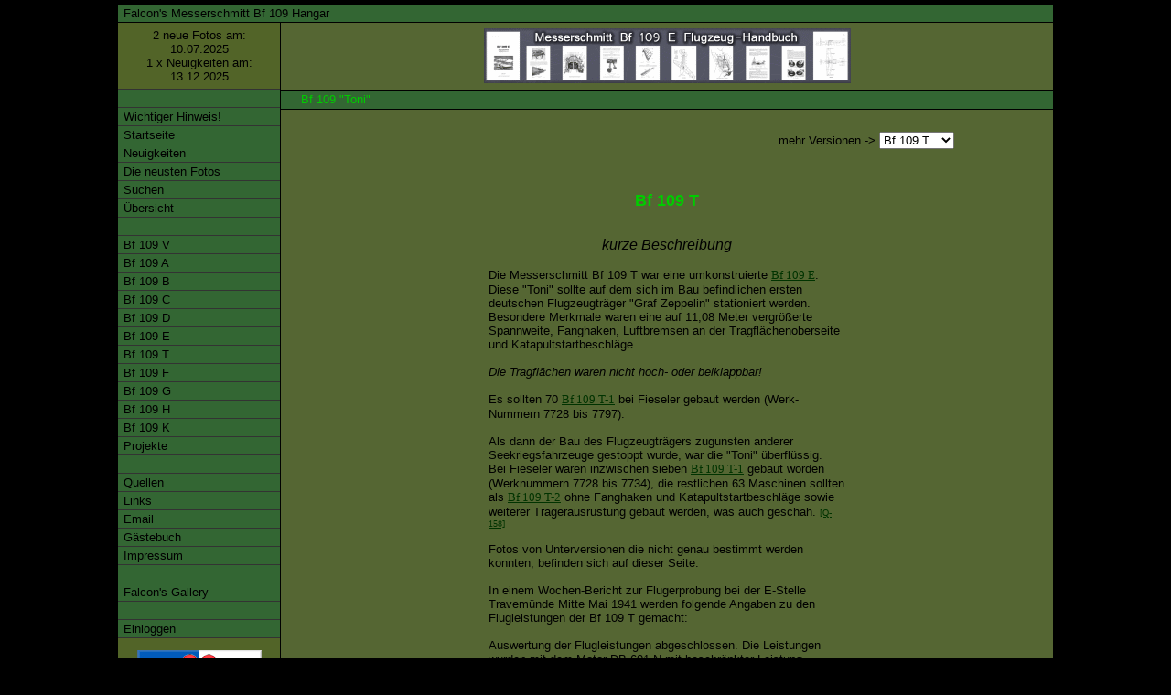

--- FILE ---
content_type: text/html
request_url: https://me109.info/web.php?lang=de&auth=e&name=bf109t&versionscategory=7
body_size: 5764
content:

<!doctype html public "-//W3C//DTD HTML 4.0 Transitional//EN">
<html>
<head>
    <meta http-equiv="Content-Type" content="text/html; charset=utf-8">
    <meta name="generator" content="UltraEdit-32">
    <meta name="author" content="David Weiss">
    
        <meta name="keywords" content="aviation, luftwaffe, bf109, me109, bf-109, me-109, bf 109, me 109, flugzeug, messerschmitt, jagdflugzeug, jagdflugzeuge, wwii, weltkrieg, luftfahrt, luftkrieg, pictures, bilder, photos, fotos, gallary, gallery, buchon, messerschmidt, avia, hispano, emil, gustav, messerschmitt bf 109">
        <meta name="description" content="Technische Daten zu fast jeder Version und derzeit ueber 6000 Bilder zur Messerschmitt Bf 109, dem deutschen Jagdflugzeug im 2. Weltkrieg. Stammkennzeichen- und Werknummernliste! Technical data for the most versions and over 6000 pictures about the Messerschmitt Bf 109, the german fighter in the WWII.">
            <meta property="og:image" content="files/pics-andere/messerschmitt_adler_256-256pixel_url.jpg" />
    <title>Falcon's Messerschmitt Bf 109 Hangar</title>
    <meta name="expires" content="20 days">
    <meta name="revisit" content="after 21 days">
    <meta name="page-type" content="private homepage">
    <meta name="audience" content="alle">
    <meta name="robots" content="INDEX,FOLLOW">
    <meta http-equiv="refresh" content="1;url=Javascript:CreateWinSuche()">
    <link rel="stylesheet" type="text/css" href="files/css/format.css">

    <script>
    function BlurLinks() {
        const links = document.getElementsByTagName('a');
        for (let i = 0; i < links.length; i++) {
            links[i].onfocus = function () {
                if (this.blur) this.blur();
            };
        }
    }

    window.onload = function() {
        BlurLinks();
        delay();
    };

    function delay() {
        window.setTimeout(CreateWinSuche, 1000);
    }

    function frameResize() {
        const framefenster = document.getElementsByTagName("iframe");
        for (let i = 0; i < framefenster.length; ++i) {
            if (framefenster[i].contentWindow.document.body) {
                let framefenster_size = framefenster[i].contentWindow.document.body.offsetHeight;
                if (document.all && !window.opera) {
                    framefenster_size = framefenster[i].contentWindow.document.body.scrollHeight;
                }
                framefenster[i].style.height = (framefenster_size + 100) + 'px';
            }
        }
    }

    setInterval(frameResize, 500);
    </script>

    </head>
<body bgcolor="#000000" text="white" topmargin="10" marginheight="10" leftmargin="10" marginwidth="10" onload="frameResize()">
    <script type="text/javascript" src="files/js/wz_tooltip.js"></script>
    <script type="text/javascript" src="stat/track.php?mode=js"></script>
    <noscript><img src="stat/track.php?mode=img" border="0" alt="" width="1" height="1"></noscript>

    <div align="center">
        <table bgcolor="#000000" cellspacing="0" cellpadding="0" border="0" width="100%">
            <tr>
                <td width="100%">
                    <table align="center" cellspacing="1" cellpadding="0" border="0" width="1024">
                        <tr>
                            <td align="left" width="100%" colspan="2" bgcolor="#646B84" class="leiste">
                                <table cellspacing="0" cellpadding="0" border="0">
                                    <tr>
                                        <td valign="top" align="left" width="100%">&nbsp;Falcon's Messerschmitt Bf 109 Hangar
                                                                                        <script language="javascript">
                                                document.getElementById("jstest").style.display = "none";
                                            </script>
                                           </td>
                                        <td>&nbsp;&nbsp;</td>
                                        <td align="right"></td>
                                        <td>&nbsp;&nbsp;</td>
                                        <td align="right"></td>
                                        <td>&nbsp;&nbsp;</td>
                                    </tr>
                                </table>
                            </td>
                        </tr>
                        <tr>
                            <td bgcolor="#556633" class="ueberuntermenue" valign="top" width="175" rowspan="3">
                                <!-- Hier kann weiterer Inhalt folgen -->



<table border="0" cellpadding="0" cellspacing="0" width="175">
    <tr>
        <td height="72" align="center">
            2 neue Fotos am:<br>10.07.2025<br>1 x Neuigkeiten am:<br>13.12.2025        </td>
    </tr>
    <tr>
        <td valign="top" align="center" width="100%">
            <table width="175" border="0" cellpadding="0" cellspacing="0" id="menu1" align="center">
                <tr>
                    <td class="rubrik">&nbsp;</td>
                </tr>
                <tr>
                    <td><a href="web.php?lang=de&auth=e&name=wichtigerhinweis">&nbsp;Wichtiger Hinweis!</a></td>
                </tr>
                <tr>
                    <td><a href="web.php?lang=de&auth=e&name=index">&nbsp;Startseite</a></td>
                </tr>
                <tr>
                    <td><a href="web.php?lang=de&auth=e&name=news">&nbsp;Neuigkeiten</a></td>
                </tr>
                <tr>
                    <td><a href="web.php?lang=de&auth=e&name=newphotos">&nbsp;Die neusten Fotos</a></td>
                </tr>
                <tr>
                    <td><a href="web.php?lang=de&auth=e&name=suchen">&nbsp;Suchen</a></td>
                </tr>
                <tr>
                    <td><a href="web.php?lang=de&auth=e&name=uebersicht">&nbsp;&Uuml;bersicht</a></td>
                </tr>
                <tr>
                    <td><a>&nbsp;</a></td>
                </tr>
                <tr>
                    <td><a href="web.php?lang=de&auth=e&name=bf109v&versionscategory=1">&nbsp;Bf 109 V</a></td>
                </tr>
                <tr>
                    <td><a href="web.php?lang=de&auth=e&name=bf109a&versionscategory=2">&nbsp;Bf 109 A</a></td>
                </tr>
                <tr>
                    <td><a href="web.php?lang=de&auth=e&name=bf109b&versionscategory=3">&nbsp;Bf 109 B</a></td>
                </tr>
                <tr>
                    <td><a href="web.php?lang=de&auth=e&name=bf109c&versionscategory=4">&nbsp;Bf 109 C</a></td>
                </tr>
                <tr>
                    <td><a href="web.php?lang=de&auth=e&name=bf109d&versionscategory=5">&nbsp;Bf 109 D</a></td>
                </tr>
                <tr>
                    <td><a href="web.php?lang=de&auth=e&name=bf109e&versionscategory=6">&nbsp;Bf 109 E</a></td>
                </tr>
                <tr>
                    <td><a href="web.php?lang=de&auth=e&name=bf109t&versionscategory=7">&nbsp;Bf 109 T</a></td>
                </tr>
                <tr>
                    <td><a href="web.php?lang=de&auth=e&name=bf109f&versionscategory=8">&nbsp;Bf 109 F</a></td>
                </tr>
                <tr>
                    <td><a href="web.php?lang=de&auth=e&name=bf109g&versionscategory=9">&nbsp;Bf 109 G</a></td>
                </tr>
                <tr>
                    <td><a href="web.php?lang=de&auth=e&name=bf109h&versionscategory=10">&nbsp;Bf 109 H</a></td>
                </tr>
                <tr>
                    <td><a href="web.php?lang=de&auth=e&name=bf109k&versionscategory=11">&nbsp;Bf 109 K</a></td>
                </tr>
                <tr>
                    <td><a href="web.php?lang=de&auth=e&name=bf109k&versionscategory=14">&nbsp;Projekte</a></td>
                </tr>
                <tr>
                    <td><a>&nbsp;</a></td>
                </tr>
                <tr>
                    <td><a href="web.php?lang=de&auth=e&name=quellen">&nbsp;Quellen</a></td>
                </tr>
                <tr>
                    <td><a href="web.php?lang=de&auth=e&name=links">&nbsp;Links</a></td>
                </tr>
                <tr>
                    <td><a href="mailto:bf109-hangar@gmx.de">&nbsp;Email</a></td>
                </tr>
                <tr>
                    <td><a href="web.php?lang=de&auth=e&name=gaestebuch">&nbsp;G&auml;stebuch</a></td>
                </tr>
                <tr>
                    <td><a href="web.php?lang=de&auth=e&name=impressum">&nbsp;Impressum</a></td>
                </tr>
                <tr>
                    <td><a>&nbsp;</a></td>
                </tr>
                <tr>
                    <td><a href="http://falcons-gallery.me109.info" target="_blank">&nbsp;Falcon's Gallery</a></td>
                </tr>
                <tr>
                    <td><a>&nbsp;</a></td>
                </tr>
                                <tr>
                    <td><a href="web.php?lang=de&auth=e&name=login">&nbsp;Einloggen</a></td>
                </tr>
			 </table>
<p align="center"><img name="NO WAR - MAKE LOVE" src="files/pics-andere/nowar.jpg" border="0" width="136" height="45" alt="NO WAR - MAKE LOVE - Stoppt den Krieg"></p>
<p align="center"><img name="3Heroes" src="files/pics-andere/heroes3.jpg" border="0" width="140" height="96" alt="Drei aktuelle Helden!"></p>
<p align="center"><a href="web.php?lang=de&auth=e&name=nofacebook" ><img name="NoFacebook" src="files/pics-andere/no_facebook.jpg" border="0" width="135" height="24" alt="No Facebook! Ich unterstütze keine Datenkrake! Macht mit!"></a></p>
<p align="center"><a href="https://www.greenpeace.de" target="_blank"><img name="Greenpeace" src="files/pics-andere/greenpeace.jpg" border="0" width="135" height="25" alt="Greenpeace - Vielleicht sollte jeder mal etwas für die Umwelt tun!"></a></p>
<p align="center"><a href="https://sea-shepherd.de" target="_blank"><img name="SeaShepherd" src="files/pics-andere/sea_shepherd.jpg" border="0" width="135" height="25" alt="SeaShepherd - Stoppt das Walschlachten!"></a></p>
<p align="center"><a href="https://www.volksbund.de/helfen/spendendose.html" target="_blank"><img name="Volksbund" src="files/pics-andere/volksbund.jpg" border="0" width="140" height="139" alt="Spenden Sie fuer den Volksbund Deutsche Kriegsgraeberfuersorge!"></a></p>
<p align="center"><a href="http://www.getfirefox.de" target="_blank"><img name="FireFox" src="files/pics-andere/firefox.gif" border="0" width="80" height="15" alt="Firefox -  DIE Alternative zum MS Internet Explorer"></a></p>
<p align="center"><a href="https://bildblog.de" target="_blank"><img name="BILDblog" src="files/pics-andere/bildblog.png" border="0" width="80" height="15" alt="BILDblog - Die Wahrheit zur BILD-Zeitung."></a></p>
<p align="center"><a href="https://matomo.org" target="_blank"><img name="Matomo" src="files/pics-andere/logo_matomo.jpg" border="0" width="80" height="15" alt="Matomo - Anonyme Open-Source Webseitenanalyse"></a></p>
<br>
</font> 

</td>
</tr>
</table>
</td>
<td valign="middle" align="center" bgcolor="#556633" width="100%" height="72">
<div align="center"><a href="http://www.luftfahrt-archiv-hafner.de" target="_blank"><img src="/files/pics-banner/banner_hafner_de.gif" width="401" height="60" border="0" alt="Sie finden hier Reproduktionen von Flugzeughandbuechern der deutschen Luftwaffe."></a></div></td>
</tr>

<tr>
<td bgcolor="#6e7591" class="leiste"><img src="files/pics-andere/space.gif" width="20" height="1" border="0">Bf 109 "Toni"</b></td>
</tr>
<tr>
<td valign="top" bgcolor="#556633"  width="100%" height="715" >
<br>

<!-- beginn hauptinhaltstabelle--><table border="0" cellpadding="0" cellspacing="0" width="100%" >
<tr>
<!-- abstand links vom inhalt-->   <td width="20" ><img src="files/pics-andere/space.gif" width="20" height="1" border="0"></td><!-- ende abstand links vom inhalt-->
<td valign="top" width="100%">
<table width="100%" border="0">
  <tr>
      <td width="100%" height="900" align="center" valign="top">
<script language="JavaScript" type="text/JavaScript">
<!--
function MM_jumpMenu(targ,selObj,restore){ //v3.0
  eval(targ+".location='"+selObj.options[selObj.selectedIndex].value+"'");
  if (restore) selObj.selectedIndex=0;
}
//-->
</script>

<table width="100%" border="0">
  <tr>
    <td><div align="center">
    <table width="80%" border="0">
    <tr>
    <td><div align="right">
        <form name="form1" method="post" action="">
  		mehr Versionen -> <select name="menu1" onChange="MM_jumpMenu('self',this,0)">
      				
<option value="web.php?lang=de&auth=e&name=version_display&auswahl_uv=135&auswahl_hv=1&versionscategory=7">Bf 109 T</option><option value="web.php?lang=de&auth=e&name=version_display&auswahl_uv=67&auswahl_hv=1&versionscategory=7">Bf 109 T-0</option><option value="web.php?lang=de&auth=e&name=version_display&auswahl_uv=72&auswahl_hv=1&versionscategory=7">Bf 109 T-1</option><option value="web.php?lang=de&auth=e&name=version_display&auswahl_uv=73&auswahl_hv=1&versionscategory=7">Bf 109 T-2</option>    			</select>
  		</div>
	</form>
            </td>
            </tr>
            </table>
            <br>
            <br>
<p align="center"><font face="Arial, Helvetica, sans-serif"><b><font size="+1" color="#00CC00">Bf 109 T</font></b><br>
<br>
<p align="center"><font face="Arial, Helvetica, sans-serif" size="+0"><i>kurze Beschreibung</i></font></p>
<table width="50%" border="0" align="center">
  <tr>
    <td><font face="Arial, Helvetica, sans-serif">Die Messerschmitt Bf 109 T war eine umkonstruierte <a href="web.php?lang=de&auth=e&versionscategory=6&name=version_display&auswahl_uv=36">Bf 109 E</a>. Diese "Toni" sollte auf dem sich im Bau befindlichen ersten deutschen Flugzeugträger "Graf Zeppelin" stationiert werden.<br />
Besondere Merkmale waren eine auf 11,08 Meter vergrößerte Spannweite, Fanghaken, Luftbremsen an der Tragflächenoberseite und Katapultstartbeschläge.<br />
<br />
<i>Die Tragflächen waren nicht hoch- oder beiklappbar!</i><br />
<br />
Es sollten 70 <a href="web.php?lang=de&auth=e&versionscategory=7&name=version_display&auswahl_uv=72">Bf 109 T-1</a> bei Fieseler gebaut werden (Werk-Nummern 7728 bis 7797).<br />
<br />
Als dann der Bau des Flugzeugträgers zugunsten anderer Seekriegsfahrzeuge gestoppt wurde, war die "Toni" überflüssig.<br />
Bei Fieseler waren inzwischen sieben <a href="web.php?lang=de&auth=e&versionscategory=7&name=version_display&auswahl_uv=72">Bf 109 T-1</a> gebaut worden (Werknummern 7728 bis 7734), die restlichen 63 Maschinen sollten als <a href="web.php?lang=de&auth=e&versionscategory=7&name=version_display&auswahl_uv=73">Bf 109 T-2</a> ohne Fanghaken und Katapultstartbeschläge sowie weiterer Trägerausrüstung gebaut werden, was auch geschah.<script>
            var viewer;
            function CreateWinFNQ158() {
                window.open('display-quelle.php?id=158&lang=de', 
                'Quellendaten', 
                'width=800,height=550,left=30,top=10,nostatus,resizable=1,scrollbars=yes');
            }
        </script>
        <a href="javascript:CreateWinFNQ158()" style="font-size:75%">[Q-158]</a><br />
<br />
Fotos von Unterversionen die nicht genau bestimmt werden konnten, befinden sich auf dieser Seite.<br />
<br />
In einem Wochen-Bericht zur Flugerprobung bei der E-Stelle Travemünde Mitte Mai 1941 werden folgende Angaben zu den Flugleistungen der Bf 109 T gemacht:<br />
<br />
Auswertung der Flugleistungen abgeschlossen. Die Leistungen wurden mit dem Motor DB 601 N mit beschränkter Leistung erflogen, d.h. 100%=1.25 ata Ladedruck, 2400 U/min in Volldruckhöhe und 2600 U/min über Volldruckhöhe.<br />
Ergebnis:<br />
0 m = - min 475 km/h<br />
2000 m = 1,9 min 515 km/h<br />
4000 m = 3,8 min 555 km/h<br />
6000 m = 6,4 min 575 km/h<br />
8000 m = 9,7 min 560 km/h<br />
10000 m = 15,2 min 520 km/h<br />
DGH = 11250 m in 24 min.<br />
</font></td>

  </tr>
</table>
<br>

<br>
<br>
<a name="bm"></a>
<p align="center"><font face="Arial, Helvetica, sans-serif" size="+0"><i>Bildmaterial</i></font></p>
<br>
<table width="95%" border="0" align="center">
  <tr> 
    <td width="15%" nowrap> 
      <div align="center"><font face="Arial, Helvetica, sans-serif" size="-1">[ <b>0 </b><font color="#00FF00">s/w-Fotos</font> ]</font></div>
    </td>
    <td width="14%" nowrap> 
      <div align="center"><font face="Arial, Helvetica, sans-serif" size="-1">[ <b>0 </b>Farb-Fotos ]</font></div>
    </td>
    <td width="14%" nowrap> 
      <div align="center"><font face="Arial, Helvetica, sans-serif" size="-1">[ <b>0 </b>s/w-Bilder ]</font></div>
    </td>
    <td width="16%" nowrap> 
      <div align="center"><font face="Arial, Helvetica, sans-serif" size="-1">[ <b>0 </b>Farb-Bilder ]</font></div>
    </td>
    <td width="14%" nowrap> 
      <div align="center"><font face="Arial, Helvetica, sans-serif" size="-1">[ <b>0 </b>s/w-Profile ]</font></div>
    </td>
    <td width="14%" nowrap> 
      <div align="center"><font face="Arial, Helvetica, sans-serif" size="-1">[ <b>0 </b>Farb-Profile ]</font></div>
    </td>
    <td width="14%" nowrap> 
      <div align="center"><font face="Arial, Helvetica, sans-serif" size="-1">[ <b>0 </b>Risszeichnungen ]</font></div>
    </td>
  </tr>
</table>
<br><br><br><br><p align="center"><font face="Arial, Helvetica, sans-serif" color="#00FF00">Es gibt momentan noch kein Bildmaterial in diesem Bereich.</font></p><a name="bm"></a><br><br><br><br><br><br>
</div></td>
</tr>
</table>
<br>
</td>
  </tr>
</table>
</td><!-- abstand rechts vom inhalt-->
<td width="20" ><img src="files/pics-andere/space.gif" width="20" height="1" border="0"></td><!-- ende abstand rechts vom inhalt-->
</tr>
</table><!--ende hauptinhaltstabelle-->

</td>
</tr>
    <tr>
        <td bgcolor="#000000" align="center" class="leiste">
            <span style="font-size:8pt">&copy; 1999 - 2026<br>David Weiss</span>
        </td>
        <td align="right" bgcolor="#646B84" class="leiste">
                        <!-- Zurück und Nach-oben Buttons -->
            <a href="javascript:history.go(-1);" 
               onmouseover="window.status='&nbsp;Zurück'; return true" 
               onmouseout="window.status=''">
                <img src="files/pics-andere/b.gif" width="15" height="15" border="0" alt="Zurück" 
                     style="border:solid 1px #000000" align="middle">
            </a>&nbsp;
            <a href="#" onmouseover="window.status='&nbsp;Nach oben'; return true" onmouseout="window.status=''">
                <img src="files/pics-andere/t.gif" width="15" height="15" border="0" alt="Nach oben" 
                     style="border:solid 1px #000000" align="middle">
            </a>&nbsp;&nbsp;
        </td>
    </tr>
</table>

<!-- Suchfenster öffnen für Fotoansicht -->
<script>
    let viewer;
    function CreateWinSuche() {}
</script>

<!-- Piwik Counter Script -->
<!-- Piwik -->
<script type="text/javascript">
  var _paq = _paq || [];
  /* tracker methods like "setCustomDimension" should be called before "trackPageView" */
  _paq.push(['trackPageView']);
  _paq.push(['enableLinkTracking']);
  (function() {
    var u="//me109.info/piwik/";
    _paq.push(['setTrackerUrl', u+'piwik.php']);
    _paq.push(['setSiteId', '1']);
    var d=document, g=d.createElement('script'), s=d.getElementsByTagName('script')[0];
    g.type='text/javascript'; g.async=true; g.defer=true; g.src=u+'piwik.js'; s.parentNode.insertBefore(g,s);
  })();
</script>
<noscript><p><img src="//me109.info/piwik/piwik.php?idsite=1&rec=1" style="border:0;" alt="" /></p></noscript>
<!-- End Piwik Code -->

</body>
</html>
